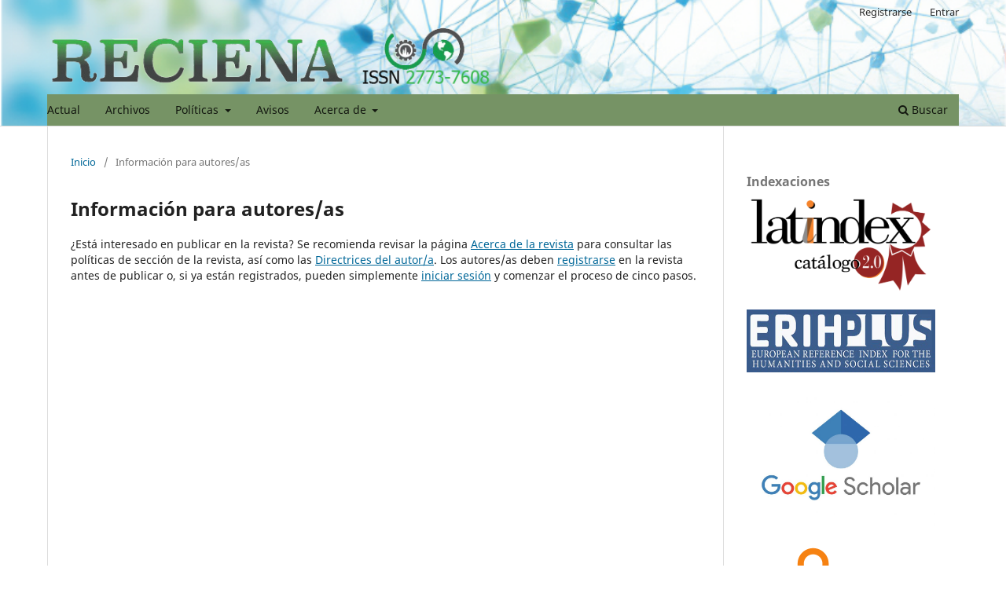

--- FILE ---
content_type: text/html; charset=utf-8
request_url: https://reciena.espoch.edu.ec/index.php/reciena/information/authors
body_size: 3548
content:
	<!DOCTYPE html>
<html lang="es" xml:lang="es">
<head>
	<meta charset="utf-8">
	<meta name="viewport" content="width=device-width, initial-scale=1.0">
	<title>
		Información para autores/as
							| RECIENA
			</title>

	
<link rel="icon" href="https://reciena.espoch.edu.ec/public/journals/1/favicon_es.png">
<meta name="generator" content="Open Journal Systems 3.4.0.5">
<link rel="alternate" type="application/atom+xml" href="https://reciena.espoch.edu.ec/index.php/reciena/gateway/plugin/AnnouncementFeedGatewayPlugin/atom">
<link rel="alternate" type="application/rdf+xml" href="https://reciena.espoch.edu.ec/index.php/reciena/gateway/plugin/AnnouncementFeedGatewayPlugin/rss">
<link rel="alternate" type="application/rss+xml" href="https://reciena.espoch.edu.ec/index.php/reciena/gateway/plugin/AnnouncementFeedGatewayPlugin/rss2">
	<link rel="stylesheet" href="https://reciena.espoch.edu.ec/index.php/reciena/$$$call$$$/page/page/css?name=stylesheet" type="text/css" /><link rel="stylesheet" href="https://reciena.espoch.edu.ec/index.php/reciena/$$$call$$$/page/page/css?name=font" type="text/css" /><link rel="stylesheet" href="https://reciena.espoch.edu.ec/lib/pkp/styles/fontawesome/fontawesome.css?v=3.4.0.5" type="text/css" /><style type="text/css">.pkp_structure_head { background: center / cover no-repeat url("https://reciena.espoch.edu.ec/public/journals/1/homepageImage_es.png");}</style><link rel="stylesheet" href="https://reciena.espoch.edu.ec/plugins/generic/doiInSummary/styles/doi.css?v=3.4.0.5" type="text/css" /><link rel="stylesheet" href="https://reciena.espoch.edu.ec/plugins/generic/orcidProfile/css/orcidProfile.css?v=3.4.0.5" type="text/css" />
</head>
<body class="pkp_page_information pkp_op_authors has_site_logo" dir="ltr">

	<div class="pkp_structure_page">

				<header class="pkp_structure_head" id="headerNavigationContainer" role="banner">
						
 <nav class="cmp_skip_to_content" aria-label="Salta a los enlaces de contenido">
	<a href="#pkp_content_main">Ir al contenido principal</a>
	<a href="#siteNav">Ir al menú de navegación principal</a>
		<a href="#pkp_content_footer">Ir al pie de página del sitio</a>
</nav>

			<div class="pkp_head_wrapper">

				<div class="pkp_site_name_wrapper">
					<button class="pkp_site_nav_toggle">
						<span>Open Menu</span>
					</button>
										<div class="pkp_site_name">
																<a href="						https://reciena.espoch.edu.ec/index.php/reciena/index
					" class="is_img">
							<img src="https://reciena.espoch.edu.ec/public/journals/1/pageHeaderLogoImage_es.png" width="624" height="85" alt="Header" />
						</a>
										</div>
				</div>

				
				<nav class="pkp_site_nav_menu" aria-label="Navegación del sitio">
					<a id="siteNav"></a>
					<div class="pkp_navigation_primary_row">
						<div class="pkp_navigation_primary_wrapper">
																				<ul id="navigationPrimary" class="pkp_navigation_primary pkp_nav_list">
								<li class="">
				<a href="https://reciena.espoch.edu.ec/index.php/reciena/issue/current">
					Actual
				</a>
							</li>
								<li class="">
				<a href="https://reciena.espoch.edu.ec/index.php/reciena/issue/archive">
					Archivos
				</a>
							</li>
								<li class="">
				<a href="https://reciena.espoch.edu.ec/index.php/reciena/policies">
					Políticas
				</a>
									<ul>
																					<li class="">
									<a href="https://reciena.espoch.edu.ec/index.php/reciena/oppenaccess">
										Acceso abierto
									</a>
								</li>
																												<li class="">
									<a href="https://reciena.espoch.edu.ec/index.php/reciena/sesionDerechos">
										Carta de sesión de derechos
									</a>
								</li>
																												<li class="">
									<a href="https://reciena.espoch.edu.ec/index.php/reciena/ethics">
										Código de Ética
									</a>
								</li>
																												<li class="">
									<a href="https://reciena.espoch.edu.ec/index.php/reciena/copyright">
										Copyright
									</a>
								</li>
																												<li class="">
									<a href="https://reciena.espoch.edu.ec/index.php/reciena/Privacy">
										 Declaración de privacidad 
									</a>
								</li>
																												<li class="">
									<a href="https://reciena.espoch.edu.ec/index.php/reciena/FichaInformacionAutores">
										Ficha de información para autores/evaluadores
									</a>
								</li>
																												<li class="">
									<a href="https://reciena.espoch.edu.ec/index.php/reciena/formato_Revision">
										Formato de revisión
									</a>
								</li>
																												<li class="">
									<a href="https://reciena.espoch.edu.ec/index.php/reciena/AuthorGuide">
										Guía del autor RECIENA
									</a>
								</li>
																												<li class="">
									<a href="https://reciena.espoch.edu.ec/index.php/reciena/interoperability">
										Política de Interoperabilidad Revista Reciena
									</a>
								</li>
																												<li class="">
									<a href="https://reciena.espoch.edu.ec/index.php/reciena/FilePreservationPolicy">
										Política de Preservación de Archivos Digitales de la Revista Reciena
									</a>
								</li>
																												<li class="">
									<a href="https://reciena.espoch.edu.ec/index.php/reciena/freepub">
										Publicación gratuita
									</a>
								</li>
																		</ul>
							</li>
								<li class="">
				<a href="https://reciena.espoch.edu.ec/index.php/reciena/announcement">
					Avisos
				</a>
							</li>
								<li class="">
				<a href="https://reciena.espoch.edu.ec/index.php/reciena/about">
					Acerca de
				</a>
									<ul>
																					<li class="">
									<a href="https://reciena.espoch.edu.ec/index.php/reciena/about">
										Sobre la revista
									</a>
								</li>
																												<li class="">
									<a href="https://reciena.espoch.edu.ec/index.php/reciena/about/submissions">
										Envíos
									</a>
								</li>
																												<li class="">
									<a href="https://reciena.espoch.edu.ec/index.php/reciena/about/editorialTeam">
										Equipo editorial
									</a>
								</li>
																												<li class="">
									<a href="https://reciena.espoch.edu.ec/index.php/reciena/about/privacy">
										Declaración de privacidad
									</a>
								</li>
																												<li class="">
									<a href="https://reciena.espoch.edu.ec/index.php/reciena/about/contact">
										Contacto
									</a>
								</li>
																		</ul>
							</li>
			</ul>

				

																						<div class="pkp_navigation_search_wrapper">
									<a href="https://reciena.espoch.edu.ec/index.php/index/search" class="pkp_search pkp_search_desktop">
										<span class="fa fa-search" aria-hidden="true"></span>
										Buscar
									</a>
								</div>
													</div>
					</div>
					<div class="pkp_navigation_user_wrapper" id="navigationUserWrapper">
							<ul id="navigationUser" class="pkp_navigation_user pkp_nav_list">
								<li class="profile">
				<a href="https://reciena.espoch.edu.ec/index.php/reciena/user/register">
					Registrarse
				</a>
							</li>
								<li class="profile">
				<a href="https://reciena.espoch.edu.ec/index.php/reciena/login">
					Entrar
				</a>
							</li>
										</ul>

					</div>
				</nav>
			</div><!-- .pkp_head_wrapper -->
		</header><!-- .pkp_structure_head -->

						<div class="pkp_structure_content has_sidebar">
			<div class="pkp_structure_main" role="main">
				<a id="pkp_content_main"></a>

<div class="page page_information">
	<nav class="cmp_breadcrumbs" role="navigation">
	<ol>
		<li>
			<a href="https://reciena.espoch.edu.ec/index.php/reciena/index">
				Inicio
			</a>
			<span class="separator">/</span>
		</li>
		<li class="current">
			<span aria-current="page">
									Información para autores/as
							</span>
		</li>
	</ol>
</nav>

	<h1>
		Información para autores/as
	</h1>
	
	<div class="description">
		¿Está interesado en publicar en la revista? Se recomienda revisar la página <a href="https://reciena.espoch.edu.ec/index.php/reciena/about">Acerca de la revista</a> para consultar las políticas de sección de la revista, así como las <a href="https://reciena.espoch.edu.ec/index.php/reciena/about/submissions#authorGuidelines">Directrices del autor/a</a>. Los autores/as deben <a href="https://reciena.espoch.edu.ec/index.php/reciena/user/register">registrarse</a> en la revista antes de publicar o, si ya están registrados, pueden simplemente <a href="https://reciena.espoch.edu.ec/index.php/index/login">iniciar sesión</a> y comenzar el proceso de cinco pasos.
	</div>
</div>

		</div><!-- pkp_structure_main -->

									<div class="pkp_structure_sidebar left" role="complementary">
				<div class="pkp_block block_custom" id="customblock-indexaciones">
	<h2 class="title">Indexaciones</h2>
	<div class="content">
		<p><a href="https://www.latindex.org/latindex/ficha/28150"><img src="http://reciena.espoch.edu.ec/public/site/images/recienadministrador/latindex-catalogo2.png" alt="" width="120" height="61"></a></p>
<p><a href="https://kanalregister.hkdir.no/publiseringskanaler/erihplus/periodical/info.action?id=507497"><img src="https://reciena.espoch.edu.ec/public/site/images/recienadministrador/r-8f72d4b5508e85d9591a445a2290b97c.png" alt="" width="200" height="67"></a></p>
<p><img src="https://reciena.espoch.edu.ec/public/site/images/recienadministrador/google-scholar4372.jpg" alt="" width="120" height="90"></p>
<p><a href="https://www.latindex.org/latindex/ficha/28150"><img src="https://reciena.espoch.edu.ec/public/site/images/recienadministrador/open-access-logo-200.png" alt="" width="120" height="45"></a></p>
<p><img src="https://reciena.espoch.edu.ec/public/site/images/recienadministrador/logo-issn-l035xh025mm-ecuador.png" alt="" width="150" height="54"></p>
<p><img src="https://reciena.espoch.edu.ec/public/site/images/recienadministrador/clockss-boxed-logo-150w.png" alt="" width="120" height="120"></p>
<p>&nbsp;</p>
<p>&nbsp;</p>
<p>&nbsp;</p>
	</div>
</div>
<div class="pkp_block block_information">
	<h2 class="title">Información</h2>
	<div class="content">
		<ul>
							<li>
					<a href="https://reciena.espoch.edu.ec/index.php/reciena/information/readers">
						Para lectores/as
					</a>
				</li>
										<li>
					<a href="https://reciena.espoch.edu.ec/index.php/reciena/information/authors">
						Para autores/as
					</a>
				</li>
										<li>
					<a href="https://reciena.espoch.edu.ec/index.php/reciena/information/librarians">
						Para bibliotecarios/as
					</a>
				</li>
					</ul>
	</div>
</div>
<div class="pkp_block block_language">
	<h2 class="title">
		Idioma
	</h2>

	<div class="content">
		<ul>
							<li class="locale_en" lang="en">
					<a href="https://reciena.espoch.edu.ec/index.php/reciena/user/setLocale/en?source=%2Findex.php%2Freciena%2Finformation%2Fauthors">
						English
					</a>
				</li>
							<li class="locale_es current" lang="es">
					<a href="https://reciena.espoch.edu.ec/index.php/reciena/user/setLocale/es?source=%2Findex.php%2Freciena%2Finformation%2Fauthors">
						Español
					</a>
				</li>
					</ul>
	</div>
</div><!-- .block_language -->
<div class="pkp_block block_custom" id="customblock-visitas">
	<h2 class="title pkp_screen_reader">Visitas</h2>
	<div class="content">
		<p><a href="https://info.flagcounter.com/s9M0"><img src="https://s01.flagcounter.com/count/s9M0/bg_FFFFFF/txt_000000/border_CCCCCC/columns_2/maxflags_10/viewers_0/labels_0/pageviews_0/flags_0/percent_0/" alt="Flag Counter" border="0"></a></p>
	</div>
</div>
<div class="pkp_block block_make_submission">
	<h2 class="pkp_screen_reader">
		Enviar un artículo
	</h2>

	<div class="content">
		<a class="block_make_submission_link" href="https://reciena.espoch.edu.ec/index.php/reciena/about/submissions">
			Enviar un artículo
		</a>
	</div>
</div>
<div class="pkp_block block_browse">
	<h2 class="title">
		Navegar
	</h2>

	<nav class="content" role="navigation" aria-label="Navegar">
		<ul>
							<li class="has_submenu">
					Categorías
					<ul>
											</ul>
				</li>
					</ul>
	</nav>
</div><!-- .block_browse -->
<div class="pkp_block block_web_feed">
	<h2 class="title">Últimas publicaciones</h2>
	<div class="content">
		<ul>
			<li>
				<a href="https://reciena.espoch.edu.ec/index.php/reciena/gateway/plugin/WebFeedGatewayPlugin/atom">
					<img src="https://reciena.espoch.edu.ec/lib/pkp/templates/images/atom.svg" alt="Logo Atom">
				</a>
			</li>
			<li>
				<a href="https://reciena.espoch.edu.ec/index.php/reciena/gateway/plugin/WebFeedGatewayPlugin/rss2">
					<img src="https://reciena.espoch.edu.ec/lib/pkp/templates/images/rss20_logo.svg" alt="Logo RSS2">
				</a>
			</li>
			<li>
				<a href="https://reciena.espoch.edu.ec/index.php/reciena/gateway/plugin/WebFeedGatewayPlugin/rss">
					<img src="https://reciena.espoch.edu.ec/lib/pkp/templates/images/rss10_logo.svg" alt="Logo RSS1">
				</a>
			</li>
		</ul>
	</div>
</div>

			</div><!-- pkp_sidebar.left -->
			</div><!-- pkp_structure_content -->

<div class="pkp_structure_footer_wrapper" role="contentinfo">
	<a id="pkp_content_footer"></a>

	<div class="pkp_structure_footer">

					<div class="pkp_footer_content">
				<table>
<tbody>
<tr>
<td width="110">
<p><img src="http://reciena.espoch.edu.ec/public/site/images/recienadministrador/espoch-rojo-200.png" alt="" width="100" height="97" /></p>
</td>
<td width="1006">
<p style="margin: 0cm; margin-bottom: .0001pt;"><strong>Escuela Superior Politécnica de Chimborazo - Facultad de Ciencias Pecuarias</strong></p>
<p style="margin: 0cm; margin-bottom: .0001pt;"><em>Address: Panamerica Sur, Km 1 1/2 Riobamba-Ecuador</em><br />Telephone: (593)(03) 2998200 ext.2221<br />Postal Code: EC060155<br />Email: reciena.fcp@espoch.edu.ec</p>
</td>
</tr>
</tbody>
</table>
			</div>
		
		<div class="pkp_brand_footer">
			<a href="https://reciena.espoch.edu.ec/index.php/reciena/about/aboutThisPublishingSystem">
				<img alt="Más información acerca del sistema de publicación, de la plataforma y del flujo de trabajo de OJS/PKP." src="https://reciena.espoch.edu.ec/templates/images/ojs_brand.png">
			</a>
		</div>
	</div>
</div><!-- pkp_structure_footer_wrapper -->

</div><!-- pkp_structure_page -->

<script src="https://reciena.espoch.edu.ec/lib/pkp/lib/vendor/components/jquery/jquery.min.js?v=3.4.0.5" type="text/javascript"></script><script src="https://reciena.espoch.edu.ec/lib/pkp/lib/vendor/components/jqueryui/jquery-ui.min.js?v=3.4.0.5" type="text/javascript"></script><script src="https://reciena.espoch.edu.ec/plugins/themes/default/js/lib/popper/popper.js?v=3.4.0.5" type="text/javascript"></script><script src="https://reciena.espoch.edu.ec/plugins/themes/default/js/lib/bootstrap/util.js?v=3.4.0.5" type="text/javascript"></script><script src="https://reciena.espoch.edu.ec/plugins/themes/default/js/lib/bootstrap/dropdown.js?v=3.4.0.5" type="text/javascript"></script><script src="https://reciena.espoch.edu.ec/plugins/themes/default/js/main.js?v=3.4.0.5" type="text/javascript"></script>


</body>
</html>
